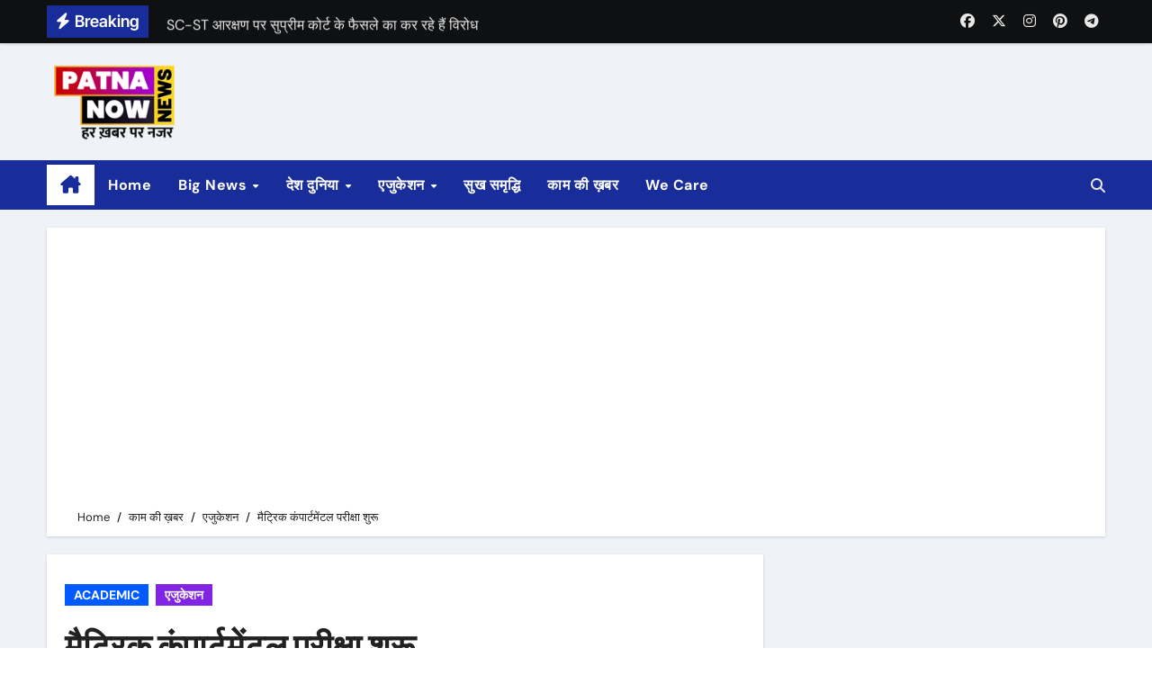

--- FILE ---
content_type: text/html; charset=UTF-8
request_url: https://www.patnanow.com/bihar-matric-compartmental-exam/
body_size: 12295
content:
<!-- =========================
Page Breadcrumb   
============================== -->
<!DOCTYPE html>
<html lang="en-US">
<head>
<meta charset="UTF-8">
<meta name="viewport" content="width=device-width, initial-scale=1">
<link rel="profile" href="http://gmpg.org/xfn/11">
<title>मैट्रिक कंपार्टमेंटल परीक्षा शुरू &#8211; Patna Now &#8211; Local News Patna and Bihar | Breaking News Patna | Patna News</title>
<meta name='robots' content='max-image-preview:large' />
<link rel="alternate" type="application/rss+xml" title="Patna Now - Local News Patna and Bihar | Breaking News Patna | Patna News &raquo; Feed" href="https://www.patnanow.com/feed/" />
<link rel="alternate" type="application/rss+xml" title="Patna Now - Local News Patna and Bihar | Breaking News Patna | Patna News &raquo; Comments Feed" href="https://www.patnanow.com/comments/feed/" />
<meta property="og:title" content="मैट्रिक कंपार्टमेंटल परीक्षा शुरू"/><meta property="og:description" content="Patna News Portal - हर ख़बर पर नज़र"/><meta property="og:type" content="article"/><meta property="og:url" content="https://www.patnanow.com/bihar-matric-compartmental-exam/"/><meta name="twitter:card" content="summary" /><meta name="twitter:site" content="@site_user_name" /><meta name="twitter:creator" content="@username_author" /><meta property="og:site_name" content="Your Site NAME Goes HERE"/><meta property="og:image" content="https://www.patnanow.com/assets/2017/07/PNC-MATRIC-COMPARTMENTAL-350x237.jpg"/>
<!-- <link rel='stylesheet' id='newsair-theme-fonts-css' href='https://www.patnanow.com/wp-content/fonts/a4a5084356659b0aa50ed4a9a6d41854.css?ver=20201110' type='text/css' media='all' /> -->
<!-- <link rel='stylesheet' id='wp-block-library-css' href='https://www.patnanow.com/wp-includes/css/dist/block-library/style.min.css?ver=6.6.1' type='text/css' media='all' /> -->
<link rel="stylesheet" type="text/css" href="//www.patnanow.com/wp-content/cache/wpfc-minified/lksiaxl5/i0rs.css" media="all"/>
<style id='classic-theme-styles-inline-css' type='text/css'>
/*! This file is auto-generated */
.wp-block-button__link{color:#fff;background-color:#32373c;border-radius:9999px;box-shadow:none;text-decoration:none;padding:calc(.667em + 2px) calc(1.333em + 2px);font-size:1.125em}.wp-block-file__button{background:#32373c;color:#fff;text-decoration:none}
</style>
<style id='global-styles-inline-css' type='text/css'>
:root{--wp--preset--aspect-ratio--square: 1;--wp--preset--aspect-ratio--4-3: 4/3;--wp--preset--aspect-ratio--3-4: 3/4;--wp--preset--aspect-ratio--3-2: 3/2;--wp--preset--aspect-ratio--2-3: 2/3;--wp--preset--aspect-ratio--16-9: 16/9;--wp--preset--aspect-ratio--9-16: 9/16;--wp--preset--color--black: #000000;--wp--preset--color--cyan-bluish-gray: #abb8c3;--wp--preset--color--white: #ffffff;--wp--preset--color--pale-pink: #f78da7;--wp--preset--color--vivid-red: #cf2e2e;--wp--preset--color--luminous-vivid-orange: #ff6900;--wp--preset--color--luminous-vivid-amber: #fcb900;--wp--preset--color--light-green-cyan: #7bdcb5;--wp--preset--color--vivid-green-cyan: #00d084;--wp--preset--color--pale-cyan-blue: #8ed1fc;--wp--preset--color--vivid-cyan-blue: #0693e3;--wp--preset--color--vivid-purple: #9b51e0;--wp--preset--gradient--vivid-cyan-blue-to-vivid-purple: linear-gradient(135deg,rgba(6,147,227,1) 0%,rgb(155,81,224) 100%);--wp--preset--gradient--light-green-cyan-to-vivid-green-cyan: linear-gradient(135deg,rgb(122,220,180) 0%,rgb(0,208,130) 100%);--wp--preset--gradient--luminous-vivid-amber-to-luminous-vivid-orange: linear-gradient(135deg,rgba(252,185,0,1) 0%,rgba(255,105,0,1) 100%);--wp--preset--gradient--luminous-vivid-orange-to-vivid-red: linear-gradient(135deg,rgba(255,105,0,1) 0%,rgb(207,46,46) 100%);--wp--preset--gradient--very-light-gray-to-cyan-bluish-gray: linear-gradient(135deg,rgb(238,238,238) 0%,rgb(169,184,195) 100%);--wp--preset--gradient--cool-to-warm-spectrum: linear-gradient(135deg,rgb(74,234,220) 0%,rgb(151,120,209) 20%,rgb(207,42,186) 40%,rgb(238,44,130) 60%,rgb(251,105,98) 80%,rgb(254,248,76) 100%);--wp--preset--gradient--blush-light-purple: linear-gradient(135deg,rgb(255,206,236) 0%,rgb(152,150,240) 100%);--wp--preset--gradient--blush-bordeaux: linear-gradient(135deg,rgb(254,205,165) 0%,rgb(254,45,45) 50%,rgb(107,0,62) 100%);--wp--preset--gradient--luminous-dusk: linear-gradient(135deg,rgb(255,203,112) 0%,rgb(199,81,192) 50%,rgb(65,88,208) 100%);--wp--preset--gradient--pale-ocean: linear-gradient(135deg,rgb(255,245,203) 0%,rgb(182,227,212) 50%,rgb(51,167,181) 100%);--wp--preset--gradient--electric-grass: linear-gradient(135deg,rgb(202,248,128) 0%,rgb(113,206,126) 100%);--wp--preset--gradient--midnight: linear-gradient(135deg,rgb(2,3,129) 0%,rgb(40,116,252) 100%);--wp--preset--font-size--small: 13px;--wp--preset--font-size--medium: 20px;--wp--preset--font-size--large: 36px;--wp--preset--font-size--x-large: 42px;--wp--preset--spacing--20: 0.44rem;--wp--preset--spacing--30: 0.67rem;--wp--preset--spacing--40: 1rem;--wp--preset--spacing--50: 1.5rem;--wp--preset--spacing--60: 2.25rem;--wp--preset--spacing--70: 3.38rem;--wp--preset--spacing--80: 5.06rem;--wp--preset--shadow--natural: 6px 6px 9px rgba(0, 0, 0, 0.2);--wp--preset--shadow--deep: 12px 12px 50px rgba(0, 0, 0, 0.4);--wp--preset--shadow--sharp: 6px 6px 0px rgba(0, 0, 0, 0.2);--wp--preset--shadow--outlined: 6px 6px 0px -3px rgba(255, 255, 255, 1), 6px 6px rgba(0, 0, 0, 1);--wp--preset--shadow--crisp: 6px 6px 0px rgba(0, 0, 0, 1);}:where(.is-layout-flex){gap: 0.5em;}:where(.is-layout-grid){gap: 0.5em;}body .is-layout-flex{display: flex;}.is-layout-flex{flex-wrap: wrap;align-items: center;}.is-layout-flex > :is(*, div){margin: 0;}body .is-layout-grid{display: grid;}.is-layout-grid > :is(*, div){margin: 0;}:where(.wp-block-columns.is-layout-flex){gap: 2em;}:where(.wp-block-columns.is-layout-grid){gap: 2em;}:where(.wp-block-post-template.is-layout-flex){gap: 1.25em;}:where(.wp-block-post-template.is-layout-grid){gap: 1.25em;}.has-black-color{color: var(--wp--preset--color--black) !important;}.has-cyan-bluish-gray-color{color: var(--wp--preset--color--cyan-bluish-gray) !important;}.has-white-color{color: var(--wp--preset--color--white) !important;}.has-pale-pink-color{color: var(--wp--preset--color--pale-pink) !important;}.has-vivid-red-color{color: var(--wp--preset--color--vivid-red) !important;}.has-luminous-vivid-orange-color{color: var(--wp--preset--color--luminous-vivid-orange) !important;}.has-luminous-vivid-amber-color{color: var(--wp--preset--color--luminous-vivid-amber) !important;}.has-light-green-cyan-color{color: var(--wp--preset--color--light-green-cyan) !important;}.has-vivid-green-cyan-color{color: var(--wp--preset--color--vivid-green-cyan) !important;}.has-pale-cyan-blue-color{color: var(--wp--preset--color--pale-cyan-blue) !important;}.has-vivid-cyan-blue-color{color: var(--wp--preset--color--vivid-cyan-blue) !important;}.has-vivid-purple-color{color: var(--wp--preset--color--vivid-purple) !important;}.has-black-background-color{background-color: var(--wp--preset--color--black) !important;}.has-cyan-bluish-gray-background-color{background-color: var(--wp--preset--color--cyan-bluish-gray) !important;}.has-white-background-color{background-color: var(--wp--preset--color--white) !important;}.has-pale-pink-background-color{background-color: var(--wp--preset--color--pale-pink) !important;}.has-vivid-red-background-color{background-color: var(--wp--preset--color--vivid-red) !important;}.has-luminous-vivid-orange-background-color{background-color: var(--wp--preset--color--luminous-vivid-orange) !important;}.has-luminous-vivid-amber-background-color{background-color: var(--wp--preset--color--luminous-vivid-amber) !important;}.has-light-green-cyan-background-color{background-color: var(--wp--preset--color--light-green-cyan) !important;}.has-vivid-green-cyan-background-color{background-color: var(--wp--preset--color--vivid-green-cyan) !important;}.has-pale-cyan-blue-background-color{background-color: var(--wp--preset--color--pale-cyan-blue) !important;}.has-vivid-cyan-blue-background-color{background-color: var(--wp--preset--color--vivid-cyan-blue) !important;}.has-vivid-purple-background-color{background-color: var(--wp--preset--color--vivid-purple) !important;}.has-black-border-color{border-color: var(--wp--preset--color--black) !important;}.has-cyan-bluish-gray-border-color{border-color: var(--wp--preset--color--cyan-bluish-gray) !important;}.has-white-border-color{border-color: var(--wp--preset--color--white) !important;}.has-pale-pink-border-color{border-color: var(--wp--preset--color--pale-pink) !important;}.has-vivid-red-border-color{border-color: var(--wp--preset--color--vivid-red) !important;}.has-luminous-vivid-orange-border-color{border-color: var(--wp--preset--color--luminous-vivid-orange) !important;}.has-luminous-vivid-amber-border-color{border-color: var(--wp--preset--color--luminous-vivid-amber) !important;}.has-light-green-cyan-border-color{border-color: var(--wp--preset--color--light-green-cyan) !important;}.has-vivid-green-cyan-border-color{border-color: var(--wp--preset--color--vivid-green-cyan) !important;}.has-pale-cyan-blue-border-color{border-color: var(--wp--preset--color--pale-cyan-blue) !important;}.has-vivid-cyan-blue-border-color{border-color: var(--wp--preset--color--vivid-cyan-blue) !important;}.has-vivid-purple-border-color{border-color: var(--wp--preset--color--vivid-purple) !important;}.has-vivid-cyan-blue-to-vivid-purple-gradient-background{background: var(--wp--preset--gradient--vivid-cyan-blue-to-vivid-purple) !important;}.has-light-green-cyan-to-vivid-green-cyan-gradient-background{background: var(--wp--preset--gradient--light-green-cyan-to-vivid-green-cyan) !important;}.has-luminous-vivid-amber-to-luminous-vivid-orange-gradient-background{background: var(--wp--preset--gradient--luminous-vivid-amber-to-luminous-vivid-orange) !important;}.has-luminous-vivid-orange-to-vivid-red-gradient-background{background: var(--wp--preset--gradient--luminous-vivid-orange-to-vivid-red) !important;}.has-very-light-gray-to-cyan-bluish-gray-gradient-background{background: var(--wp--preset--gradient--very-light-gray-to-cyan-bluish-gray) !important;}.has-cool-to-warm-spectrum-gradient-background{background: var(--wp--preset--gradient--cool-to-warm-spectrum) !important;}.has-blush-light-purple-gradient-background{background: var(--wp--preset--gradient--blush-light-purple) !important;}.has-blush-bordeaux-gradient-background{background: var(--wp--preset--gradient--blush-bordeaux) !important;}.has-luminous-dusk-gradient-background{background: var(--wp--preset--gradient--luminous-dusk) !important;}.has-pale-ocean-gradient-background{background: var(--wp--preset--gradient--pale-ocean) !important;}.has-electric-grass-gradient-background{background: var(--wp--preset--gradient--electric-grass) !important;}.has-midnight-gradient-background{background: var(--wp--preset--gradient--midnight) !important;}.has-small-font-size{font-size: var(--wp--preset--font-size--small) !important;}.has-medium-font-size{font-size: var(--wp--preset--font-size--medium) !important;}.has-large-font-size{font-size: var(--wp--preset--font-size--large) !important;}.has-x-large-font-size{font-size: var(--wp--preset--font-size--x-large) !important;}
:where(.wp-block-post-template.is-layout-flex){gap: 1.25em;}:where(.wp-block-post-template.is-layout-grid){gap: 1.25em;}
:where(.wp-block-columns.is-layout-flex){gap: 2em;}:where(.wp-block-columns.is-layout-grid){gap: 2em;}
:root :where(.wp-block-pullquote){font-size: 1.5em;line-height: 1.6;}
</style>
<!-- <link rel='stylesheet' id='all-css-css' href='https://www.patnanow.com/wp-content/themes/wx-na24/css/all.css?ver=6.6.1' type='text/css' media='all' /> -->
<!-- <link rel='stylesheet' id='dark-css' href='https://www.patnanow.com/wp-content/themes/wx-na24/css/colors/dark.css?ver=6.6.1' type='text/css' media='all' /> -->
<!-- <link rel='stylesheet' id='default-css' href='https://www.patnanow.com/wp-content/themes/wx-na24/css/colors/default.css?ver=6.6.1' type='text/css' media='all' /> -->
<!-- <link rel='stylesheet' id='bootstrap-css' href='https://www.patnanow.com/wp-content/themes/wx-na24/css/bootstrap.css?ver=6.6.1' type='text/css' media='all' /> -->
<!-- <link rel='stylesheet' id='newsair-style-css' href='https://www.patnanow.com/wp-content/themes/wx-na24/style.css?ver=6.6.1' type='text/css' media='all' /> -->
<!-- <link rel='stylesheet' id='swiper-bundle-css-css' href='https://www.patnanow.com/wp-content/themes/wx-na24/css/swiper-bundle.css?ver=6.6.1' type='text/css' media='all' /> -->
<!-- <link rel='stylesheet' id='smartmenus-css' href='https://www.patnanow.com/wp-content/themes/wx-na24/css/jquery.smartmenus.bootstrap.css?ver=6.6.1' type='text/css' media='all' /> -->
<!-- <link rel='stylesheet' id='animate-css' href='https://www.patnanow.com/wp-content/themes/wx-na24/css/animate.css?ver=6.6.1' type='text/css' media='all' /> -->
<link rel="stylesheet" type="text/css" href="//www.patnanow.com/wp-content/cache/wpfc-minified/1zez92ua/i0rs.css" media="all"/>
<script src='//www.patnanow.com/wp-content/cache/wpfc-minified/k9wc97xz/i0rs.js' type="text/javascript"></script>
<!-- <script type="text/javascript" src="https://www.patnanow.com/wp-includes/js/jquery/jquery.min.js?ver=3.7.1" id="jquery-core-js"></script> -->
<!-- <script type="text/javascript" src="https://www.patnanow.com/wp-includes/js/jquery/jquery-migrate.min.js?ver=3.4.1" id="jquery-migrate-js"></script> -->
<!-- <script type="text/javascript" src="https://www.patnanow.com/wp-content/themes/wx-na24/js/navigation.js?ver=6.6.1" id="newsair-navigation-js"></script> -->
<!-- <script type="text/javascript" src="https://www.patnanow.com/wp-content/themes/wx-na24/js/bootstrap.js?ver=6.6.1" id="bootstrap_script-js"></script> -->
<!-- <script type="text/javascript" src="https://www.patnanow.com/wp-content/themes/wx-na24/js/swiper-bundle.js?ver=6.6.1" id="swiper-bundle-js"></script> -->
<!-- <script type="text/javascript" src="https://www.patnanow.com/wp-content/themes/wx-na24/js/hc-sticky.js?ver=6.6.1" id="sticky-js-js"></script> -->
<!-- <script type="text/javascript" src="https://www.patnanow.com/wp-content/themes/wx-na24/js/jquery.sticky.js?ver=6.6.1" id="sticky-header-js-js"></script> -->
<!-- <script type="text/javascript" src="https://www.patnanow.com/wp-content/themes/wx-na24/js/jquery.smartmenus.js?ver=6.6.1" id="smartmenus-js-js"></script> -->
<!-- <script type="text/javascript" src="https://www.patnanow.com/wp-content/themes/wx-na24/js/jquery.smartmenus.bootstrap.js?ver=6.6.1" id="bootstrap-smartmenus-js-js"></script> -->
<link rel="https://api.w.org/" href="https://www.patnanow.com/wp-json/" /><link rel="alternate" title="JSON" type="application/json" href="https://www.patnanow.com/wp-json/wp/v2/posts/20894" /><link rel="EditURI" type="application/rsd+xml" title="RSD" href="https://www.patnanow.com/xmlrpc.php?rsd" />
<meta name="generator" content="WordPress 6.6.1" />
<link rel="canonical" href="https://www.patnanow.com/bihar-matric-compartmental-exam/" />
<link rel='shortlink' href='https://www.patnanow.com/?p=20894' />
<link rel="alternate" title="oEmbed (JSON)" type="application/json+oembed" href="https://www.patnanow.com/wp-json/oembed/1.0/embed?url=https%3A%2F%2Fwww.patnanow.com%2Fbihar-matric-compartmental-exam%2F" />
<link rel="alternate" title="oEmbed (XML)" type="text/xml+oembed" href="https://www.patnanow.com/wp-json/oembed/1.0/embed?url=https%3A%2F%2Fwww.patnanow.com%2Fbihar-matric-compartmental-exam%2F&#038;format=xml" />
<style type="text/css" id="custom-background-css">
.wrapper { background-color: #}
</style>
<style>
.bs-blog-post p:nth-of-type(1)::first-letter {
display: none;
}
</style>
<style>
.bs-header-main {
background-image: url("https://www.patnanow.com/wp-content/themes/wx-na24/images/head-back.jpg" );
}
</style>
<style>
.bs-default .bs-header-main .inner{
background-color:  }
</style>
<style>
.archive-class .sidebar-right, .archive-class .sidebar-left , .index-class .sidebar-right, .index-class .sidebar-left{
flex: 100;
width:310px !important;
}
.archive-class .content-right , .index-class .content-right {
width: calc((1130px - 310px)) !important;
}
</style>
<style>
.single-class .sidebar-right, .single-class .sidebar-left{
flex: 100;
width:310px !important;
}
.single-class .content-right {
width: calc((1130px - 310px)) !important;
}
</style>
<style>
.bs-default .bs-header-main .inner, .bs-headthree .bs-header-main .inner{ 
height:px; 
}
@media (max-width:991px) {
.bs-default .bs-header-main .inner, .bs-headthree .bs-header-main .inner{ 
height:px; 
}
}
@media (max-width:576px) {
.bs-default .bs-header-main .inner, .bs-headthree .bs-header-main .inner{ 
height:0px; 
}
}
</style>
<style type="text/css">
.site-title,
.site-description {
position: absolute;
clip: rect(1px, 1px, 1px, 1px);
}
</style>
<link rel="icon" href="https://www.patnanow.com/assets/2022/08/cropped-PatnaNow_Logo_2022-32x32.png" sizes="32x32" />
<link rel="icon" href="https://www.patnanow.com/assets/2022/08/cropped-PatnaNow_Logo_2022-192x192.png" sizes="192x192" />
<link rel="apple-touch-icon" href="https://www.patnanow.com/assets/2022/08/cropped-PatnaNow_Logo_2022-180x180.png" />
<meta name="msapplication-TileImage" content="https://www.patnanow.com/assets/2022/08/cropped-PatnaNow_Logo_2022-270x270.png" />
</head>
<body class="post-template-default single single-post postid-20894 single-format-standard wp-custom-logo wp-embed-responsive wide  ta-hide-date-author-in-list" >
<div id="page" class="site">
<a class="skip-link screen-reader-text" href="#content">
Skip to content</a>
<!--wrapper-->
<div class="wrapper" id="custom-background-css">
<!--==================== TOP BAR ====================-->
<div class="sidenav offcanvas offcanvas-end" tabindex="-1" id="offcanvasExample" aria-labelledby="offcanvasExampleLabel">
<div class="offcanvas-header">
<h5 class="offcanvas-title" id="offcanvasExampleLabel"> </h5>
<span class="btn_close" data-bs-dismiss="offcanvas" aria-label="Close"><i class="fas fa-times"></i></span>
</div>
<div class="offcanvas-body">
<ul class="nav navbar-nav sm sm-vertical"><li class="nav-item menu-item "><a class="nav-link " href="https://www.patnanow.com/" title="Home">Home</a></li><li class="nav-item menu-item page_item dropdown page-item-38"><a class="nav-link" href="https://www.patnanow.com/about/">About</a></li><li class="nav-item menu-item page_item dropdown page-item-40"><a class="nav-link" href="https://www.patnanow.com/advertise/">Advertise</a></li><li class="nav-item menu-item page_item dropdown page-item-56088"><a class="nav-link" href="https://www.patnanow.com/complaints/">Complaints</a></li><li class="nav-item menu-item page_item dropdown page-item-26"><a class="nav-link" href="https://www.patnanow.com/contact/">Contact</a></li><li class="nav-item menu-item page_item dropdown page-item-24"><a class="nav-link" href="https://www.patnanow.com/home/">Home</a></li><li class="nav-item menu-item page_item dropdown page-item-44"><a class="nav-link" href="https://www.patnanow.com/privacy-policy/">Privacy Policy</a></li><li class="nav-item menu-item page_item dropdown page-item-42"><a class="nav-link" href="https://www.patnanow.com/team/">Team</a></li><li class="nav-item menu-item page_item dropdown page-item-46"><a class="nav-link" href="https://www.patnanow.com/terms/">Terms</a></li><li class="nav-item menu-item page_item dropdown page-item-54"><a class="nav-link" href="https://www.patnanow.com/we-care/">We Care</a></li><li class="nav-item menu-item page_item dropdown page-item-57476"><a class="nav-link" href="https://www.patnanow.com/omicron-development-in-india/">जनवरी-फरवरी में तीसरी लहर का खतरा!</a></li><li class="nav-item menu-item page_item dropdown page-item-2760"><a class="nav-link" href="https://www.patnanow.com/patna-dairy/">पटना डेयरी मे शुरू हुआ उत्पाद कार्य</a></li><li class="nav-item menu-item page_item dropdown page-item-57781"><a class="nav-link" href="https://www.patnanow.com/rajsri-said-lalu-and-rabri-is-common-man/">लालू राबड़ी जमीन से जुड़े, तेजस्वी एक अच्छा राजनेता- राजश्री</a></li></ul>
</div>
</div>
<!--header-->
<header class="bs-default">
<!--/top-bar-->
<div class="bs-head-detail ">
<div class="container">
<div class="row align-items-center">
<div class="col-md-7 col-xs-12">
<div class="mg-latest-news">
<!-- mg-latest-news -->
<div class="bn_title">
<h5 class="title "><i class="fas fa-bolt"></i><span class="d-none d-md-inline">Breaking</span></h5>
</div>
<!-- mg-latest-news_slider -->
<div class="mg-latest-news-slider bs swiper-container">
<div class="swiper-wrapper">
<div class="swiper-slide">
<a href="#">
<span>भीम सेना का 21 अगस्त को भारत बंद, राजद का बंद को समर्थन </span>
</a>
</div> 
<div class="swiper-slide">
<a href="#">
<span>SC-ST आरक्षण पर सुप्रीम कोर्ट के फैसले का कर रहे हैं विरोध </span>
</a>
</div> 
<div class="swiper-slide">
<a href="#">
<span>राज्यसभा चुनाव के लिए भाजपा ने उम्मीदवार घोषित किया</span>
</a>
</div> 
<div class="swiper-slide">
<a href="#">
<span>बार काउंसिल ऑफ इंडिया के अध्यक्ष मनन मिश्रा बिहार से उम्मीदवार </span>
</a>
</div> 
<div class="swiper-slide">
<a href="#">
<span></span>
</a>
</div> 
</div>
</div>
<!-- // mg-latest-news_slider --> 
</div>
</div>
<!--/col-md-6-->
<div class="col-md-5 col-xs-12">
<div class="d-flex flex-wrap align-items-center justify-content-end">
<ul class="bs-social d-flex justify-content-center justify-content-lg-end d-none d-md-block">
<li>
<a  href="#">
<i class="fab fa-facebook"></i>
</a>
</li>
<li>
<a  href="#">
<i class="fa-brands fa-x-twitter"></i>
</a>
</li>
<li>
<a  href="#">
<i class="fab fa-instagram"></i>
</a>
</li>
<li>
<a  href="#">
<i class="fab fa-pinterest"></i>
</a>
</li>
<li>
<a  href="#">
<i class="fab fa-telegram"></i>
</a>
</li>
</ul>
</div>
</div>
<!--/col-md-6-->
</div>
</div>
</div>
<!--/top-bar-->
<div class="clearfix"></div>
<!-- Main Menu Area-->
<!-- Main Menu Area-->        
<div class="bs-header-main">
<div class="inner responsive p-0">
<div class="container">
<div class="row align-items-center">
<div class="navbar-header col-lg-4 text-start d-none d-lg-block">
<a href="https://www.patnanow.com/" class="navbar-brand" rel="home"><img width="180" height="100" src="https://www.patnanow.com/assets/2022/10/cropped-LOGO_PATNA_NOW_WEBSITE-15kb.png" class="custom-logo" alt="Patna Now &#8211; Local News Patna and Bihar | Breaking News Patna | Patna News" decoding="async" /></a>                  <div class="site-branding-text d-none"> 
<p class="site-title"> <a href="https://www.patnanow.com/" rel="home">Patna Now - Local News Patna and Bihar | Breaking News Patna | Patna News</a></p>
<p class="site-description">Patna News Portal - हर ख़बर पर नज़र</p>
</div>
</div>
</div>
</div>
</div>
</div>
<!-- /Main Menu Area-->
<!-- /Main Menu Area-->
<div class="bs-menu-full sticky-header">
<div class="container">
<nav class="navbar navbar-expand-lg navbar-wp">
<!-- Home Icon -->
<div class="active homebtn home d-none d-lg-flex">
<a class="title" title="Home" href="https://www.patnanow.com">
<span class="fa-solid fa-house-chimney"></span>
</a>
</div>
<!-- /Home Icon -->
<!-- Mobile Header -->
<div class="m-header align-items-center justify-content-justify">
<!-- navbar-toggle -->
<!-- navbar-toggle -->
<button id="nav-btn" class="navbar-toggler x collapsed" type="button" data-bs-toggle="collapse"
data-bs-target="#navbar-wp" aria-controls="navbar-wp" aria-expanded="false"
aria-label="Toggle navigation">
<span class="icon-bar"></span>
<span class="icon-bar"></span>
<span class="icon-bar"></span>
</button>
<div class="navbar-header">
<a href="https://www.patnanow.com/" class="navbar-brand" rel="home"><img width="180" height="100" src="https://www.patnanow.com/assets/2022/10/cropped-LOGO_PATNA_NOW_WEBSITE-15kb.png" class="custom-logo" alt="Patna Now &#8211; Local News Patna and Bihar | Breaking News Patna | Patna News" decoding="async" /></a>                      <div class="site-branding-text d-none">
<div class="site-title"> <a href="https://www.patnanow.com/" rel="home">Patna Now - Local News Patna and Bihar | Breaking News Patna | Patna News</a></div>
<p class="site-description">Patna News Portal - हर ख़बर पर नज़र</p>
</div>
</div>
<div class="right-nav"> 
<!-- /navbar-toggle -->
<a class="msearch ml-auto" data-bs-target="#exampleModal"  href="#" data-bs-toggle="modal"> 
<i class="fa fa-search"></i> 
</a>
</div>
</div>
<!-- /Mobile Header -->
<div class="collapse navbar-collapse" id="navbar-wp">
<ul id="menu-main-menu" class="me-auto nav navbar-nav"><li id="menu-item-83332" class="menu-item menu-item-type-custom menu-item-object-custom menu-item-home menu-item-83332"><a class="nav-link" title="Home" href="https://www.patnanow.com/">Home</a></li>
<li id="menu-item-7" class="menu-item menu-item-type-taxonomy menu-item-object-category menu-item-has-children menu-item-7 dropdown"><a class="nav-link" title="Big News" href="https://www.patnanow.com/category/big-news/" data-toggle="dropdown" class="dropdown-toggle">Big News </a>
<ul role="menu" class=" dropdown-menu">
<li id="menu-item-44549" class="menu-item menu-item-type-taxonomy menu-item-object-post_tag menu-item-44549"><a class="dropdown-item" title="COVID19" href="https://www.patnanow.com/tag/covid19/">COVID19</a></li>
<li id="menu-item-8" class="menu-item menu-item-type-taxonomy menu-item-object-category menu-item-8"><a class="dropdown-item" title="Crime" href="https://www.patnanow.com/category/big-news/crime/">Crime</a></li>
<li id="menu-item-9" class="menu-item menu-item-type-taxonomy menu-item-object-category menu-item-9"><a class="dropdown-item" title="Politics" href="https://www.patnanow.com/category/big-news/politics/">Politics</a></li>
<li id="menu-item-4285" class="menu-item menu-item-type-taxonomy menu-item-object-category menu-item-4285"><a class="dropdown-item" title="Sports" href="https://www.patnanow.com/category/big-news/sports/">Sports</a></li>
<li id="menu-item-9326" class="menu-item menu-item-type-taxonomy menu-item-object-category menu-item-9326"><a class="dropdown-item" title="Office" href="https://www.patnanow.com/category/big-news/cityoffice/">Office<span class="menu-link-description">News related to different cities and offices</span></a></li>
<li id="menu-item-10946" class="menu-item menu-item-type-taxonomy menu-item-object-category menu-item-10946"><a class="dropdown-item" title="PATNA" href="https://www.patnanow.com/category/big-news/patna/">PATNA</a></li>
<li id="menu-item-9327" class="menu-item menu-item-type-taxonomy menu-item-object-category menu-item-9327"><a class="dropdown-item" title="अपना शहर" href="https://www.patnanow.com/category/big-news/%e0%a4%85%e0%a4%aa%e0%a4%a8%e0%a4%be-%e0%a4%b6%e0%a4%b9%e0%a4%b0/">अपना शहर</a></li>
</ul>
</li>
<li id="menu-item-15" class="menu-item menu-item-type-taxonomy menu-item-object-category menu-item-has-children menu-item-15 dropdown"><a class="nav-link" title="देश दुनिया" href="https://www.patnanow.com/category/desh-dunia/" data-toggle="dropdown" class="dropdown-toggle">देश दुनिया </a>
<ul role="menu" class=" dropdown-menu">
<li id="menu-item-10514" class="menu-item menu-item-type-taxonomy menu-item-object-category menu-item-10514"><a class="dropdown-item" title="एंटरटेनमेंट" href="https://www.patnanow.com/category/desh-dunia/prakash-parv-2017/">एंटरटेनमेंट<span class="menu-link-description">Prakash parv is being celeberated in PATNA SAHIB on the occasion of 350th birth anniversary of SRI GURU GOBIND SAHIB JI, the 10th guru of the sikhs.</span></a></li>
<li id="menu-item-373" class="menu-item menu-item-type-taxonomy menu-item-object-category menu-item-373"><a class="dropdown-item" title="MONEY MATTERS" href="https://www.patnanow.com/category/money-matters/">MONEY MATTERS<span class="menu-link-description">BUSINESS, MARKET, BAZAAR, SHOPPING, MONEY, SPECIAL OFFERS IN PATNA, EXHIBITION, TRADE FARE, EVENTS, BRANDING etc</span></a></li>
<li id="menu-item-962" class="menu-item menu-item-type-taxonomy menu-item-object-category menu-item-962"><a class="dropdown-item" title="जरा इधर भी..." href="https://www.patnanow.com/category/%e0%a4%ac%e0%a4%be%e0%a4%a2%e0%a4%bc-%e0%a4%85%e0%a4%aa%e0%a4%a1%e0%a5%87%e0%a4%9f/">जरा इधर भी&#8230;</a></li>
</ul>
</li>
<li id="menu-item-14" class="menu-item menu-item-type-taxonomy menu-item-object-category current-post-ancestor current-menu-parent current-post-parent menu-item-has-children menu-item-14 dropdown"><a class="nav-link" title="एजुकेशन" href="https://www.patnanow.com/category/%e0%a4%95%e0%a4%be%e0%a4%ae-%e0%a4%95%e0%a5%80-%e0%a4%96%e0%a4%bc%e0%a4%ac%e0%a4%b0/education/" data-toggle="dropdown" class="dropdown-toggle">एजुकेशन </a>
<ul role="menu" class=" dropdown-menu">
<li id="menu-item-4286" class="menu-item menu-item-type-taxonomy menu-item-object-category current-post-ancestor current-menu-parent current-post-parent menu-item-4286"><a class="dropdown-item" title="ACADEMIC" href="https://www.patnanow.com/category/%e0%a4%95%e0%a4%be%e0%a4%ae-%e0%a4%95%e0%a5%80-%e0%a4%96%e0%a4%bc%e0%a4%ac%e0%a4%b0/education/academic/">ACADEMIC<span class="menu-link-description">get all the information related to schools/colleges/ institutes about admission/result and other such important news</span></a></li>
<li id="menu-item-4288" class="menu-item menu-item-type-taxonomy menu-item-object-category menu-item-4288"><a class="dropdown-item" title="UPSC/PCS" href="https://www.patnanow.com/category/%e0%a4%95%e0%a4%be%e0%a4%ae-%e0%a4%95%e0%a5%80-%e0%a4%96%e0%a4%bc%e0%a4%ac%e0%a4%b0/education/upscpcs/">UPSC/PCS<span class="menu-link-description">Get all updates, guidance, subjective help, current affairs for this prestigious exam</span></a></li>
<li id="menu-item-4287" class="menu-item menu-item-type-taxonomy menu-item-object-category menu-item-4287"><a class="dropdown-item" title="BANK/RAILWAY/SSC" href="https://www.patnanow.com/category/%e0%a4%95%e0%a4%be%e0%a4%ae-%e0%a4%95%e0%a5%80-%e0%a4%96%e0%a4%bc%e0%a4%ac%e0%a4%b0/education/bankrailwayssc/">BANK/RAILWAY/SSC<span class="menu-link-description">expert comments and required updates related to one day exams</span></a></li>
</ul>
</li>
<li id="menu-item-16" class="menu-item menu-item-type-taxonomy menu-item-object-category menu-item-16"><a class="nav-link" title="सुख समृद्धि" href="https://www.patnanow.com/category/sukh-samridhi/">सुख समृद्धि</a></li>
<li id="menu-item-961" class="menu-item menu-item-type-taxonomy menu-item-object-category current-post-ancestor menu-item-961"><a class="nav-link" title="काम की ख़बर" href="https://www.patnanow.com/category/%e0%a4%95%e0%a4%be%e0%a4%ae-%e0%a4%95%e0%a5%80-%e0%a4%96%e0%a4%bc%e0%a4%ac%e0%a4%b0/">काम की ख़बर</a></li>
<li id="menu-item-14458" class="menu-item menu-item-type-post_type menu-item-object-page menu-item-14458"><a class="nav-link" title="We Care" href="https://www.patnanow.com/we-care/">We Care</a></li>
</ul>                  </div>
<!-- Right nav -->
<div class="desk-header right-nav pl-3 ml-auto my-2 my-lg-0 position-relative align-items-center">
<a class="msearch" data-bs-target="#exampleModal"  href="#" data-bs-toggle="modal">
<i class="fa fa-search"></i>
</a>
</div>
<!-- /Right nav -->
</div>
</nav> <!-- /Navigation -->
</div>
</header>
<!--/header-->
<main id="content" class="single-class content">
<div class="container"> 
<!--row-->
<div class="row">
<!--==================== breadcrumb section ====================-->
<div class="bs-breadcrumb-section">
<div class="overlay">
<div class="container">
<div class="row">
<nav aria-label="breadcrumb">
<ol class="breadcrumb">
<div role="navigation" aria-label="Breadcrumbs" class="breadcrumb-trail breadcrumbs" itemprop="breadcrumb"><ul class="breadcrumb trail-items" itemscope itemtype="http://schema.org/BreadcrumbList"><meta name="numberOfItems" content="4" /><meta name="itemListOrder" content="Ascending" /><li itemprop="itemListElement breadcrumb-item" itemscope itemtype="http://schema.org/ListItem" class="trail-item breadcrumb-item  trail-begin"><a href="https://www.patnanow.com/" rel="home" itemprop="item"><span itemprop="name">Home</span></a><meta itemprop="position" content="1" /></li><li itemprop="itemListElement breadcrumb-item" itemscope itemtype="http://schema.org/ListItem" class="trail-item breadcrumb-item "><a href="https://www.patnanow.com/category/%e0%a4%95%e0%a4%be%e0%a4%ae-%e0%a4%95%e0%a5%80-%e0%a4%96%e0%a4%bc%e0%a4%ac%e0%a4%b0/" itemprop="item"><span itemprop="name">काम की ख़बर</span></a><meta itemprop="position" content="2" /></li><li itemprop="itemListElement breadcrumb-item" itemscope itemtype="http://schema.org/ListItem" class="trail-item breadcrumb-item "><a href="https://www.patnanow.com/category/%e0%a4%95%e0%a4%be%e0%a4%ae-%e0%a4%95%e0%a5%80-%e0%a4%96%e0%a4%bc%e0%a4%ac%e0%a4%b0/education/" itemprop="item"><span itemprop="name">एजुकेशन</span></a><meta itemprop="position" content="3" /></li><li itemprop="itemListElement breadcrumb-item" itemscope itemtype="http://schema.org/ListItem" class="trail-item breadcrumb-item  trail-end"><span itemprop="name"><span itemprop="name">मैट्रिक कंपार्टमेंटल परीक्षा शुरू</span></span><meta itemprop="position" content="4" /></li></ul></div> 
</ol>
</nav>
</div>
</div>
</div>
</div>
<!--col-md-->
<div class="col-lg-9 single content-right">
<div class="bs-blog-post single"> 
<div class="bs-header">
<div class="bs-blog-category">
<a href="https://www.patnanow.com/category/%e0%a4%95%e0%a4%be%e0%a4%ae-%e0%a4%95%e0%a5%80-%e0%a4%96%e0%a4%bc%e0%a4%ac%e0%a4%b0/education/academic/" style="background-color:#005aff" id="category_38_color" >
ACADEMIC                        </a>
<a href="https://www.patnanow.com/category/%e0%a4%95%e0%a4%be%e0%a4%ae-%e0%a4%95%e0%a5%80-%e0%a4%96%e0%a4%bc%e0%a4%ac%e0%a4%b0/education/" style="background-color:#8224e3" id="category_9_color" >
एजुकेशन                        </a>
</div>
<h1 class="title">
मैट्रिक कंपार्टमेंटल परीक्षा शुरू                </h1>
<div class="bs-info-author-block">
<div class="bs-blog-meta mb-0">
<span class="bs-author"><a class="auth" href="https://www.patnanow.com/author/amitverma/"> </a> By                      <a class="ms-1" href="https://www.patnanow.com/author/amitverma/">Amit Verma</a>
</span>
<span class="bs-blog-date">
Jul 27, 2017                                          </span>
<span class="newsair-tags tag-links">
#<a href="https://www.patnanow.com/tag/bseb/">BSEB</a> #<a href="https://www.patnanow.com/tag/matric-exam/">MATRIC EXAM</a>                       </span>
</div>
</div>
</div>
<article class="small single">
<div class="entry-content">
<p>बिहार में आज से मैट्रिक की कंपार्टमेंटल परीक्षा शुरू हो गई. राज्य भर में 329 परीक्षा केन्द्रों पर करीब 2.33 लाख परीक्षार्थी इसमें शामिल हो रहे हैं. पटना में BSEB अध्यक्ष आनंद किशोर ने परीक्षा के पहले दिन कई केन्द्रों का जायजा लिया.</p>
<p><img fetchpriority="high" decoding="async" class="alignnone size-large wp-image-20895" src="http://www.patnanow.com/assets/2017/07/PNC-MATRIC-COMPARTMENTAL-EXAM-650x488.jpg" alt="" width="650" height="488" srcset="https://www.patnanow.com/assets/2017/07/PNC-MATRIC-COMPARTMENTAL-EXAM.jpg 650w, https://www.patnanow.com/assets/2017/07/PNC-MATRIC-COMPARTMENTAL-EXAM-350x263.jpg 350w" sizes="(max-width: 650px) 100vw, 650px" /> <img decoding="async" class="alignnone size-large wp-image-20896" src="http://www.patnanow.com/assets/2017/07/PNC-MATRIC-COMPARTMENTAL-650x440.jpg" alt="" width="650" height="440" srcset="https://www.patnanow.com/assets/2017/07/PNC-MATRIC-COMPARTMENTAL.jpg 650w, https://www.patnanow.com/assets/2017/07/PNC-MATRIC-COMPARTMENTAL-350x237.jpg 350w" sizes="(max-width: 650px) 100vw, 650px" /></p><p><script async src="//pagead2.googlesyndication.com/pagead/js/adsbygoogle.js"></script><br />
<!-- AD FOR PATNANOW --><br />
<ins class="adsbygoogle"
style="display:block"
data-ad-client="ca-pub-6486924508701603"
data-ad-slot="7549926977"
data-ad-format="auto"></ins><br />
<script>
(adsbygoogle = window.adsbygoogle || []).push({});
</script></p>
<p>पटना में 16 केन्द्रों पर ये परीक्षा ली जा रही है जिसमें 11 हजार से ज्यादा छात्र शामिल हो रहे हैं. कंपार्टमेंटल परीक्षा 31 जुलाई तक चलेगी.</p>
<p>&nbsp;</p>
<script>
function pinIt()
{
var e = document.createElement('script');
e.setAttribute('type','text/javascript');
e.setAttribute('charset','UTF-8');
e.setAttribute('src','https://assets.pinterest.com/js/pinmarklet.js?r='+Math.random()*99999999);
document.body.appendChild(e);
}
</script>
<div class="post-share">
<div class="post-share-icons cf"> 
<a class="facebook" href="https://www.facebook.com/sharer.php?u=https://www.patnanow.com/bihar-matric-compartmental-exam/" class="link " target="_blank" >
<i class="fab fa-facebook"></i>
</a>
<a class="x-twitter" href="http://twitter.com/share?url=https://www.patnanow.com/bihar-matric-compartmental-exam/&#038;text=%E0%A4%AE%E0%A5%88%E0%A4%9F%E0%A5%8D%E0%A4%B0%E0%A4%BF%E0%A4%95%20%E0%A4%95%E0%A4%82%E0%A4%AA%E0%A4%BE%E0%A4%B0%E0%A5%8D%E0%A4%9F%E0%A4%AE%E0%A5%87%E0%A4%82%E0%A4%9F%E0%A4%B2%20%E0%A4%AA%E0%A4%B0%E0%A5%80%E0%A4%95%E0%A5%8D%E0%A4%B7%E0%A4%BE%20%E0%A4%B6%E0%A5%81%E0%A4%B0%E0%A5%82" class="link " target="_blank">
<i class="fa-brands fa-x-twitter"></i>
</a>
<a class="envelope" href="mailto:?subject=मैट्रिक%20कंपार्टमेंटल%20परीक्षा%20शुरू&#038;body=https://www.patnanow.com/bihar-matric-compartmental-exam/" class="link " target="_blank" >
<i class="fas fa-envelope-open"></i>
</a>
<a class="linkedin" href="https://www.linkedin.com/sharing/share-offsite/?url=https://www.patnanow.com/bihar-matric-compartmental-exam/&#038;title=%E0%A4%AE%E0%A5%88%E0%A4%9F%E0%A5%8D%E0%A4%B0%E0%A4%BF%E0%A4%95%20%E0%A4%95%E0%A4%82%E0%A4%AA%E0%A4%BE%E0%A4%B0%E0%A5%8D%E0%A4%9F%E0%A4%AE%E0%A5%87%E0%A4%82%E0%A4%9F%E0%A4%B2%20%E0%A4%AA%E0%A4%B0%E0%A5%80%E0%A4%95%E0%A5%8D%E0%A4%B7%E0%A4%BE%20%E0%A4%B6%E0%A5%81%E0%A4%B0%E0%A5%82" class="link " target="_blank" >
<i class="fab fa-linkedin"></i>
</a>
<a href="javascript:pinIt();" class="pinterest">
<i class="fab fa-pinterest"></i>
</a>
<a class="telegram" href="https://t.me/share/url?url=https://www.patnanow.com/bihar-matric-compartmental-exam/&#038;title=%E0%A4%AE%E0%A5%88%E0%A4%9F%E0%A5%8D%E0%A4%B0%E0%A4%BF%E0%A4%95%20%E0%A4%95%E0%A4%82%E0%A4%AA%E0%A4%BE%E0%A4%B0%E0%A5%8D%E0%A4%9F%E0%A4%AE%E0%A5%87%E0%A4%82%E0%A4%9F%E0%A4%B2%20%E0%A4%AA%E0%A4%B0%E0%A5%80%E0%A4%95%E0%A5%8D%E0%A4%B7%E0%A4%BE%20%E0%A4%B6%E0%A5%81%E0%A4%B0%E0%A5%82" target="_blank" >
<i class="fab fa-telegram"></i>
</a>
<a class="whatsapp" href="https://api.whatsapp.com/send?text=https://www.patnanow.com/bihar-matric-compartmental-exam/&#038;title=%E0%A4%AE%E0%A5%88%E0%A4%9F%E0%A5%8D%E0%A4%B0%E0%A4%BF%E0%A4%95%20%E0%A4%95%E0%A4%82%E0%A4%AA%E0%A4%BE%E0%A4%B0%E0%A5%8D%E0%A4%9F%E0%A4%AE%E0%A5%87%E0%A4%82%E0%A4%9F%E0%A4%B2%20%E0%A4%AA%E0%A4%B0%E0%A5%80%E0%A4%95%E0%A5%8D%E0%A4%B7%E0%A4%BE%20%E0%A4%B6%E0%A5%81%E0%A4%B0%E0%A5%82" target="_blank" >
<i class="fab fa-whatsapp"></i>
</a>
<a class="reddit" href="https://www.reddit.com/submit?url=https://www.patnanow.com/bihar-matric-compartmental-exam/&#038;title=%E0%A4%AE%E0%A5%88%E0%A4%9F%E0%A5%8D%E0%A4%B0%E0%A4%BF%E0%A4%95%20%E0%A4%95%E0%A4%82%E0%A4%AA%E0%A4%BE%E0%A4%B0%E0%A5%8D%E0%A4%9F%E0%A4%AE%E0%A5%87%E0%A4%82%E0%A4%9F%E0%A4%B2%20%E0%A4%AA%E0%A4%B0%E0%A5%80%E0%A4%95%E0%A5%8D%E0%A4%B7%E0%A4%BE%20%E0%A4%B6%E0%A5%81%E0%A4%B0%E0%A5%82" target="_blank" >
<i class="fab fa-reddit"></i>
</a>
<a class="print-r" href="javascript:window.print()"> 
<i class="fas fa-print"></i>
</a>
</div>
</div>
<div class="clearfix mb-3"></div>
<nav class="navigation post-navigation" aria-label="Posts">
<h2 class="screen-reader-text">Post navigation</h2>
<div class="nav-links"><div class="nav-previous"><a href="https://www.patnanow.com/tet-omr-sheet-confusion/" rel="prev"><div class="fa fa-angle-double-left"></div><span></span> TET में OMR सीट ने छात्रों की बढ़ाई परेशानी </a></div><div class="nav-next"><a href="https://www.patnanow.com/patna-vigyan-kendra-innovation-hub/" rel="next"> बच्चों ने सीखा औजारों का उपयोग <div class="fa fa-angle-double-right"></div><span></span></a></div></div>
</nav>                </div>
</article>
</div>
<div class="bs-info-author-block py-4 px-3 mb-4 flex-column justify-content-center text-center">
<a class="bs-author-pic mb-3" href="https://www.patnanow.com/author/amitverma/"></a>
<div class="flex-grow-1">
<h4 class="title">By <a href ="https://www.patnanow.com/author/amitverma/">Amit Verma</a></h4>
<p></p>
</div>
</div>
<div class="single-related-post py-4 px-3 mb-4 bs-card-box ">
<!--Start bs-realated-slider -->
<div class="bs-widget-title mb-3">
<!-- bs-sec-title -->
<h4 class="title">Related Post</h4>
</div>
<!-- // bs-sec-title -->
<div class="row">
<!-- featured_post -->
<!-- blog -->
<div class="col-md-4">
<div class="bs-blog-post three md back-img bshre mb-md-0"  style="background-image: url('https://www.patnanow.com/assets/2024/08/1000765301-scaled.jpg');" >
<a class="link-div" href="https://www.patnanow.com/%e0%a4%86%e0%a4%9c%e0%a4%a6-%e0%a4%95-%e0%a4%9c%e0%a4%b6%e0%a4%a8-%e0%a4%ae-%e0%a4%ac%e0%a4%9a%e0%a4%9a-%e0%a4%a8-%e0%a4%aa%e0%a4%b0%e0%a4%b8%e0%a4%a4%e0%a4%a4-%e0%a4%95-%e0%a4%95%e0%a4%aa%e0%a4%9f/"></a>
<div class="inner">
<div class="bs-blog-category">
<a href="https://www.patnanow.com/category/we-care/" style="background-color:#005aff" id="category_10_color" >
We Care                        </a>
<a href="https://www.patnanow.com/category/big-news/%e0%a4%85%e0%a4%aa%e0%a4%a8%e0%a4%be-%e0%a4%b6%e0%a4%b9%e0%a4%b0/" style="background-color:#005aff" id="category_1_color" >
अपना शहर                        </a>
<a href="https://www.patnanow.com/category/my-city/" style="background-color:#005aff" id="category_40_color" >
अपना शहर                        </a>
<a href="https://www.patnanow.com/category/%e0%a4%95%e0%a4%be%e0%a4%ae-%e0%a4%95%e0%a5%80-%e0%a4%96%e0%a4%bc%e0%a4%ac%e0%a4%b0/education/" style="background-color:#8224e3" id="category_9_color" >
एजुकेशन                        </a>
<a href="https://www.patnanow.com/category/%e0%a4%95%e0%a4%be%e0%a4%ae-%e0%a4%95%e0%a5%80-%e0%a4%96%e0%a4%bc%e0%a4%ac%e0%a4%b0/" style="background-color:#005aff" id="category_22_color" >
काम की ख़बर                        </a>
<a href="https://www.patnanow.com/category/featured/" style="background-color:#005aff" id="category_14_color" >
फीचर                        </a>
</div>
<h4 class="title sm mb-0">
<a href="https://www.patnanow.com/%e0%a4%86%e0%a4%9c%e0%a4%a6-%e0%a4%95-%e0%a4%9c%e0%a4%b6%e0%a4%a8-%e0%a4%ae-%e0%a4%ac%e0%a4%9a%e0%a4%9a-%e0%a4%a8-%e0%a4%aa%e0%a4%b0%e0%a4%b8%e0%a4%a4%e0%a4%a4-%e0%a4%95-%e0%a4%95%e0%a4%aa%e0%a4%9f/" title="Permalink to: आजादी के जश्न में बच्चों ने प्रस्तुत की कैप्टन विक्रम बत्रा की वीरता की कहानी">
आजादी के जश्न में बच्चों ने प्रस्तुत की कैप्टन विक्रम बत्रा की वीरता की कहानी                                            </a>
</h4> 
<div class="bs-blog-meta">
<span class="bs-author">
<a class="auth" href="https://www.patnanow.com/author/op-pandey/"> 
om prakash pandey            </a> 
</span>
<span class="bs-blog-date"> <a href="https://www.patnanow.com/2024/08/"> Aug 16, 2024</a></span>
</div>
</div>
</div>
</div>
<!-- blog -->
<!-- blog -->
<div class="col-md-4">
<div class="bs-blog-post three md back-img bshre mb-md-0"  style="background-image: url('https://www.patnanow.com/assets/2024/08/pnc-Arya-Gyan-school-independence-day-function-scaled.jpg');" >
<a class="link-div" href="https://www.patnanow.com/arya-gyan-school-program/"></a>
<div class="inner">
<div class="bs-blog-category">
<a href="https://www.patnanow.com/category/big-news/%e0%a4%85%e0%a4%aa%e0%a4%a8%e0%a4%be-%e0%a4%b6%e0%a4%b9%e0%a4%b0/" style="background-color:#005aff" id="category_1_color" >
अपना शहर                        </a>
<a href="https://www.patnanow.com/category/%e0%a4%95%e0%a4%be%e0%a4%ae-%e0%a4%95%e0%a5%80-%e0%a4%96%e0%a4%bc%e0%a4%ac%e0%a4%b0/education/" style="background-color:#8224e3" id="category_9_color" >
एजुकेशन                        </a>
</div>
<h4 class="title sm mb-0">
<a href="https://www.patnanow.com/arya-gyan-school-program/" title="Permalink to: आर्य ज्ञान सृष्टि विद्यालय में झंडोतोलन व पौधारोपण सम्पन्न">
आर्य ज्ञान सृष्टि विद्यालय में झंडोतोलन व पौधारोपण सम्पन्न                                            </a>
</h4> 
<div class="bs-blog-meta">
<span class="bs-author">
<a class="auth" href="https://www.patnanow.com/author/managing-director/"> 
dnv md            </a> 
</span>
<span class="bs-blog-date"> <a href="https://www.patnanow.com/2024/08/"> Aug 16, 2024</a></span>
</div>
</div>
</div>
</div>
<!-- blog -->
<!-- blog -->
<div class="col-md-4">
<div class="bs-blog-post three md back-img bshre mb-md-0"  style="background-image: url('https://www.patnanow.com/assets/2024/08/1000763496-scaled.jpg');" >
<a class="link-div" href="https://www.patnanow.com/play-the-heros-of-1857/"></a>
<div class="inner">
<div class="bs-blog-category">
<a href="https://www.patnanow.com/category/big-news/%e0%a4%85%e0%a4%aa%e0%a4%a8%e0%a4%be-%e0%a4%b6%e0%a4%b9%e0%a4%b0/" style="background-color:#005aff" id="category_1_color" >
अपना शहर                        </a>
<a href="https://www.patnanow.com/category/my-city/" style="background-color:#005aff" id="category_40_color" >
अपना शहर                        </a>
<a href="https://www.patnanow.com/category/%e0%a4%95%e0%a4%be%e0%a4%ae-%e0%a4%95%e0%a5%80-%e0%a4%96%e0%a4%bc%e0%a4%ac%e0%a4%b0/education/" style="background-color:#8224e3" id="category_9_color" >
एजुकेशन                        </a>
<a href="https://www.patnanow.com/category/%e0%a4%95%e0%a4%b2%e0%a4%be-%e0%a4%94%e0%a4%b0-%e0%a4%b8%e0%a4%be%e0%a4%b9%e0%a4%bf%e0%a4%a4%e0%a5%8d%e0%a4%af/" style="background-color:#005aff" id="category_20_color" >
कला और साहित्य                        </a>
<a href="https://www.patnanow.com/category/featured/" style="background-color:#005aff" id="category_14_color" >
फीचर                        </a>
</div>
<h4 class="title sm mb-0">
<a href="https://www.patnanow.com/play-the-heros-of-1857/" title="Permalink to: 1857 के अमर नायक की प्रस्तुति">
1857 के अमर नायक की प्रस्तुति                                            </a>
</h4> 
<div class="bs-blog-meta">
<span class="bs-author">
<a class="auth" href="https://www.patnanow.com/author/op-pandey/"> 
om prakash pandey            </a> 
</span>
<span class="bs-blog-date"> <a href="https://www.patnanow.com/2024/08/"> Aug 16, 2024</a></span>
</div>
</div>
</div>
</div>
<!-- blog -->
</div>        
</div>
<!--End bs-realated-slider -->
</div>
<!--sidebar-->
<!--col-lg-3-->
<aside class="col-lg-3 sidebar-right">
</aside>
<!--/col-lg-3-->
<!--/sidebar-->
</div>
<!--/row-->
</div>
<!--/container-->
</main> 
  <!-- </main> -->
<!--==================== Missed ====================-->
<div class="missed">
<div class="container">
<div class="row">
<div class="col-12">
<div class="wd-back position-relative">
<div class="bs-widget-title">
<h2 class="title">You Missed</h2>
</div>
<div class="missedslider col-grid-4">
<div class="bs-blog-post three md back-img bshre mb-0"  style="background-image: url('https://www.patnanow.com/assets/2024/08/1000777592-scaled.jpg'); ">
<a class="link-div" href="https://www.patnanow.com/ye-hai-shiv-ka-dham/"></a>
<div class="inner">
<div class="bs-blog-category">
<a href="https://www.patnanow.com/category/we-care/" style="background-color:#005aff" id="category_10_color" >
We Care                        </a>
<a href="https://www.patnanow.com/category/big-news/%e0%a4%85%e0%a4%aa%e0%a4%a8%e0%a4%be-%e0%a4%b6%e0%a4%b9%e0%a4%b0/" style="background-color:#005aff" id="category_1_color" >
अपना शहर                        </a>
<a href="https://www.patnanow.com/category/featured/" style="background-color:#005aff" id="category_14_color" >
फीचर                        </a>
<a href="https://www.patnanow.com/category/sukh-samridhi/" style="background-color:#005aff" id="category_8_color" >
सुख समृद्धि                        </a>
</div>
<h4 class="title sm mb-0"> <a href="https://www.patnanow.com/ye-hai-shiv-ka-dham/" title="Permalink to: बटेश्वर धाम : ये है शिव का धाम"> बटेश्वर धाम : ये है शिव का धाम</a> </h4> 
</div>
</div> 
<div class="bs-blog-post three md back-img bshre mb-0"  style="background-image: url('https://www.patnanow.com/assets/2024/08/1000030945.jpg'); ">
<a class="link-div" href="https://www.patnanow.com/aiims-resident-doctors-pradarshan/"></a>
<div class="inner">
<div class="bs-blog-category">
<a href="https://www.patnanow.com/category/big-news/" style="background-color:#dd3333" id="category_2_color" >
Big News                        </a>
<a href="https://www.patnanow.com/category/big-news/cityoffice/" style="background-color:#005aff" id="category_42_color" >
CITY/OFFICE                        </a>
<a href="https://www.patnanow.com/category/%e0%a4%95%e0%a4%be%e0%a4%ae-%e0%a4%95%e0%a5%80-%e0%a4%96%e0%a4%bc%e0%a4%ac%e0%a4%b0/" style="background-color:#005aff" id="category_22_color" >
काम की ख़बर                        </a>
<a href="https://www.patnanow.com/category/featured/" style="background-color:#005aff" id="category_14_color" >
फीचर                        </a>
</div>
<h4 class="title sm mb-0"> <a href="https://www.patnanow.com/aiims-resident-doctors-pradarshan/" title="Permalink to: एम्स: ओपीडी में फैकल्टी के द्वारा शुरू की गई सेवाएं"> एम्स: ओपीडी में फैकल्टी के द्वारा शुरू की गई सेवाएं</a> </h4> 
</div>
</div> 
<div class="bs-blog-post three md back-img bshre mb-0"  style="background-image: url('https://www.patnanow.com/assets/2024/08/pnc-ex-asp-driver-murder.jpg'); ">
<a class="link-div" href="https://www.patnanow.com/ex-asp-driver-murdered/"></a>
<div class="inner">
<div class="bs-blog-category">
<a href="https://www.patnanow.com/category/big-news/crime/" style="background-color:#005aff" id="category_4_color" >
Crime                        </a>
<a href="https://www.patnanow.com/category/big-news/%e0%a4%85%e0%a4%aa%e0%a4%a8%e0%a4%be-%e0%a4%b6%e0%a4%b9%e0%a4%b0/" style="background-color:#005aff" id="category_1_color" >
अपना शहर                        </a>
<a href="https://www.patnanow.com/category/featured/" style="background-color:#005aff" id="category_14_color" >
फीचर                        </a>
</div>
<h4 class="title sm mb-0"> <a href="https://www.patnanow.com/ex-asp-driver-murdered/" title="Permalink to: पूर्व एडिशनल एसपी के ड्राइवर की गोली मारकर ह&#8217;त्या"> पूर्व एडिशनल एसपी के ड्राइवर की गोली मारकर ह&#8217;त्या</a> </h4> 
</div>
</div> 
<div class="bs-blog-post three md back-img bshre mb-0"  style="background-image: url('https://www.patnanow.com/assets/2024/08/pnc-ips-Rajeev-Mishra-ssp-Patna.jpg'); ">
<a class="link-div" href="https://www.patnanow.com/new-thanedar/"></a>
<div class="inner">
<div class="bs-blog-category">
<a href="https://www.patnanow.com/category/big-news/crime/" style="background-color:#005aff" id="category_4_color" >
Crime                        </a>
<a href="https://www.patnanow.com/category/big-news/%e0%a4%85%e0%a4%aa%e0%a4%a8%e0%a4%be-%e0%a4%b6%e0%a4%b9%e0%a4%b0/" style="background-color:#005aff" id="category_1_color" >
अपना शहर                        </a>
<a href="https://www.patnanow.com/category/featured/" style="background-color:#005aff" id="category_14_color" >
फीचर                        </a>
</div>
<h4 class="title sm mb-0"> <a href="https://www.patnanow.com/new-thanedar/" title="Permalink to: पटना: दो थानेदार सस्पेंड, चार थानों में नये थानेदार"> पटना: दो थानेदार सस्पेंड, चार थानों में नये थानेदार</a> </h4> 
</div>
</div> 
</div>
</div><!-- end wd-back -->
</div><!-- end col12 -->
</div><!-- end row -->
</div><!-- end container -->
</div> 
<!-- end missed -->
<!--==================== FOOTER AREA ====================-->
<footer> 
<div class="overlay" style="background-color: ;">
<!--Start bs-footer-widget-area-->
<div class="bs-footer-bottom-area">
<div class="container">
<div class="divide-line"></div>
<div class="row align-items-center">
<div class="col-md-6">
<div class="footer-logo text-xs">
<a href="https://www.patnanow.com/" class="navbar-brand" rel="home"><img width="180" height="100" src="https://www.patnanow.com/assets/2022/10/cropped-LOGO_PATNA_NOW_WEBSITE-15kb.png" class="custom-logo" alt="Patna Now &#8211; Local News Patna and Bihar | Breaking News Patna | Patna News" decoding="async" /></a>                            </div>
</div>
<!--col-md-3-->
<div class="col-md-6">
<ul class="bs-social justify-content-center justify-content-md-end">
<li><a  href="#"><i class="fab fa-facebook"></i></a></li>
<li><a  href="#"><i class="fa-brands fa-x-twitter"></i></a></li>
<li><a  href="#"><i class="fab fa-instagram"></i></a></li>
<li><a  href="#"><i class="fab fa-pinterest"></i></a></li>
<li><a  href="#"><i class="fab fa-telegram"></i></a></li>
</ul>
</div>
<!--/col-md-3-->
</div>
<!--/row-->
</div>
<!--/container-->
</div>
<!--End bs-footer-widget-area-->
<div class="bs-footer-copyright">
<div class="container">
<div class="row">
<div class="col-md-12 text-center">
<p class="mb-0">
Copyright &copy; All rights reserved                                <span class="sep"> | </span>
<a href="https://www.webx99.com" target="_blank">Powered by </a> by <a href="https://www.webx99.com" target="_blank">Webx99</a>.                                 </a>
</p>
</div>
</div>
</div>
</div>
</div> 
</div>
<!--/overlay-->
</footer>
<!--/footer-->
</div>
<!--/wrapper-->
<div class="newsair_stt">
<a href="#" class="bs_upscr">
<i class="fas default"></i>
</a>
</div>
<div class="modal fade bs_model" id="exampleModal" data-bs-keyboard="true" tabindex="-1" aria-labelledby="staticBackdropLabel" aria-hidden="true">
<div class="modal-dialog  modal-lg modal-dialog-centered">
<div class="modal-content">
<div class="modal-header">
<button type="button" class="btn-close" data-bs-dismiss="modal" aria-label="Close"><i class="fa fa-times"></i></button>
</div>
<div class="modal-body">
<form role="search" method="get" class="search-form" action="https://www.patnanow.com/">
<label>
<span class="screen-reader-text">Search for:</span>
<input type="search" class="search-field" placeholder="Search &hellip;" value="" name="s" />
</label>
<input type="submit" class="search-submit" value="Search" />
</form>            </div>
</div>
</div>
</div>
<style>
footer .bs-footer-bottom-area .custom-logo{
width:210px;
height:70px;
}
@media (max-width: 991.98px)  {
footer .bs-footer-bottom-area .custom-logo{
width:170px; 
height:50px;
}
}
@media (max-width: 575.98px) {
footer .bs-footer-bottom-area .custom-logo{
width:130px; 
height:40px;
}
}
</style>
<style type="text/css">
:root {
--wrap-color: #eff2f7		}
/*==================== Site Logo ====================*/
.bs-header-main .navbar-brand img, .bs-headfour .navbar-header img{
width:150px;
height: auto;
}
@media (max-width: 991.98px)  {
.m-header .navbar-brand img, .bs-headfour .navbar-header img{
width:110px; 
}
}
@media (max-width: 575.98px) {
.m-header .navbar-brand img, .bs-headfour .navbar-header img{
width:120px; 
}
}
/*==================== Top Bar color ====================*/
.bs-head-detail, .bs-headtwo .bs-head-detail, .mg-latest-news .bn_title{
background: ;
}
/*==================== Menu color ====================*/
.bs-default .bs-menu-full{
background: ;
} 
.homebtn a {
color: ;
}
@media (max-width: 991.98px)  { 
.bs-default .bs-menu-full{
background: var(--box-color);
}
}
/*=================== Slider Color ===================*/
.multi-post-widget .bs-blog-post.three.sm .title{
font-size:22px;
}
.bs-slide .inner .title{
font-size:28px;
} 
@media (max-width: 991.98px)  {
.bs-slide .inner .title{ 
font-size:24px;
}
.multi-post-widget .bs-blog-post.three.sm .title{
font-size:17px;
}
}
@media (max-width: 575.98px) {
.bs-slide .inner .title{ 
font-size:20px;
}
.multi-post-widget .bs-blog-post.three.sm .title{
font-size:14px;
}
}
/*=================== Featured Story ===================*/
.postcrousel .bs-blog-post .title{
font-size: 24px;
} 
@media (max-width:991px) {
.postcrousel .bs-blog-post .title{ 
font-size:18px; 
}
}
@media (max-width:576px) {
.postcrousel .bs-blog-post .title{ 
font-size: 14px;
}
}
</style>
<script type="text/javascript">
(function($) {
"use strict";
document.documentElement.setAttribute("data-theme", " ")
//document.getElementById("switch").checked = false;
localStorage.setItem("data-theme", '')
})(jQuery); 
</script>
<script type="text/javascript">
let theme = localStorage.getItem('data-theme');
const checkbox = document.getElementById("switch");
const changeThemeToDark = () =>{
document.documentElement.setAttribute("data-theme", "dark")
document.getElementById("switch").checked = true;
localStorage.setItem("data-theme", "dark");
document.querySelector(".site-title a").style.color = '#fff';
document.querySelector(".site-description").style.color = '#fff';
// For Responsive
document.querySelector(".m-header .site-title a").style.color = '#fff';
document.querySelector(".m-header .site-description").style.color = '#fff';
}
const changeThemeToLight = () =>{
document.documentElement.setAttribute("data-theme", "")
localStorage.setItem("data-theme", '')
document.querySelector(".site-title a").style.color = '#blank';
document.querySelector(".site-description").style.color = '#blank'; 
// For Responsive
document.querySelector(".m-header .site-title a").style.color = '#blank';
document.querySelector(".m-header .site-description").style.color = '#blank';
}
if(theme === 'dark'){
changeThemeToDark()
}else{
changeThemeToLight()
}
checkbox.addEventListener('change', ()=> {
let theme = localStorage.getItem('data-theme');
if (theme ==='dark'){
changeThemeToLight()
}else{
changeThemeToDark()
}
});
</script>
<style>
.site-description , .site-title a {
color: blank;
}
</style>
<script type="text/javascript" src="https://www.patnanow.com/wp-content/themes/wx-na24/js/dark.js?ver=6.6.1" id="newsair-dark-js"></script>
<script type="text/javascript" src="https://www.patnanow.com/wp-content/themes/wx-na24/js/custom.js?ver=6.6.1" id="newsair_custom-js-js"></script>
<script>
/(trident|msie)/i.test(navigator.userAgent)&&document.getElementById&&window.addEventListener&&window.addEventListener("hashchange",function(){var t,e=location.hash.substring(1);/^[A-z0-9_-]+$/.test(e)&&(t=document.getElementById(e))&&(/^(?:a|select|input|button|textarea)$/i.test(t.tagName)||(t.tabIndex=-1),t.focus())},!1);
</script>
</body>
</html><!-- WP Fastest Cache file was created in 0.14537310600281 seconds, on 20-08-24 20:51:01 --><!-- via php -->

--- FILE ---
content_type: text/html; charset=utf-8
request_url: https://www.google.com/recaptcha/api2/aframe
body_size: 268
content:
<!DOCTYPE HTML><html><head><meta http-equiv="content-type" content="text/html; charset=UTF-8"></head><body><script nonce="34zdXFSwrCNghM74KMrYxA">/** Anti-fraud and anti-abuse applications only. See google.com/recaptcha */ try{var clients={'sodar':'https://pagead2.googlesyndication.com/pagead/sodar?'};window.addEventListener("message",function(a){try{if(a.source===window.parent){var b=JSON.parse(a.data);var c=clients[b['id']];if(c){var d=document.createElement('img');d.src=c+b['params']+'&rc='+(localStorage.getItem("rc::a")?sessionStorage.getItem("rc::b"):"");window.document.body.appendChild(d);sessionStorage.setItem("rc::e",parseInt(sessionStorage.getItem("rc::e")||0)+1);localStorage.setItem("rc::h",'1762480618875');}}}catch(b){}});window.parent.postMessage("_grecaptcha_ready", "*");}catch(b){}</script></body></html>